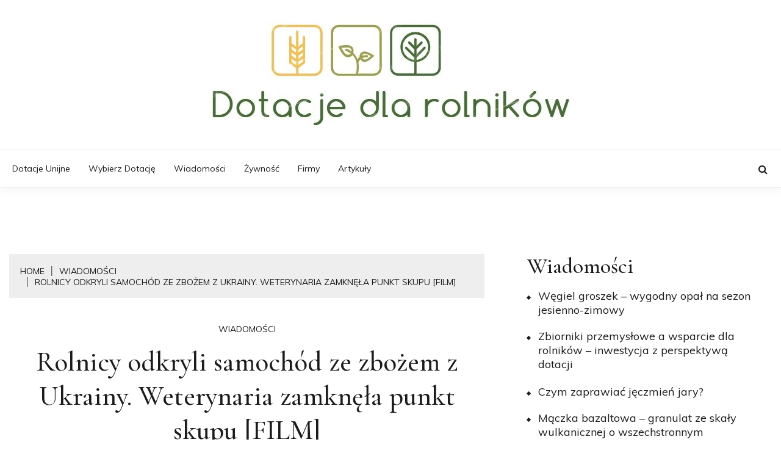

--- FILE ---
content_type: text/html; charset=UTF-8
request_url: https://dotacjedla-rolnikow.pl/rolnicy-odkryli-samochod-ze-zbozem-z-ukrainy-weterynaria-zamknela-punkt-skupu-film/
body_size: 11586
content:
<!doctype html>
<html lang="pl-PL">

<head>
	<meta charset="UTF-8">
	<meta name="viewport" content="width=device-width, initial-scale=1">
	<link rel="profile" href="https://gmpg.org/xfn/11">

	<title>Rolnicy odkryli samochód ze zbożem z Ukrainy. Weterynaria zamknęła punkt skupu [FILM] &#8211; Dotacje dla rolników</title>
<meta name='robots' content='max-image-preview:large' />
	<style>img:is([sizes="auto" i], [sizes^="auto," i]) { contain-intrinsic-size: 3000px 1500px }</style>
	<link rel='dns-prefetch' href='//fonts.googleapis.com' />
<link rel="alternate" type="application/rss+xml" title="Dotacje dla rolników &raquo; Kanał z wpisami" href="https://dotacjedla-rolnikow.pl/feed/" />
<link rel="alternate" type="application/rss+xml" title="Dotacje dla rolników &raquo; Kanał z komentarzami" href="https://dotacjedla-rolnikow.pl/comments/feed/" />
<link rel="alternate" type="application/rss+xml" title="Dotacje dla rolników &raquo; Rolnicy odkryli samochód ze zbożem z Ukrainy. Weterynaria zamknęła punkt skupu [FILM] Kanał z komentarzami" href="https://dotacjedla-rolnikow.pl/rolnicy-odkryli-samochod-ze-zbozem-z-ukrainy-weterynaria-zamknela-punkt-skupu-film/feed/" />
<script>
window._wpemojiSettings = {"baseUrl":"https:\/\/s.w.org\/images\/core\/emoji\/16.0.1\/72x72\/","ext":".png","svgUrl":"https:\/\/s.w.org\/images\/core\/emoji\/16.0.1\/svg\/","svgExt":".svg","source":{"concatemoji":"https:\/\/dotacjedla-rolnikow.pl\/wp-includes\/js\/wp-emoji-release.min.js?ver=6.8.3"}};
/*! This file is auto-generated */
!function(s,n){var o,i,e;function c(e){try{var t={supportTests:e,timestamp:(new Date).valueOf()};sessionStorage.setItem(o,JSON.stringify(t))}catch(e){}}function p(e,t,n){e.clearRect(0,0,e.canvas.width,e.canvas.height),e.fillText(t,0,0);var t=new Uint32Array(e.getImageData(0,0,e.canvas.width,e.canvas.height).data),a=(e.clearRect(0,0,e.canvas.width,e.canvas.height),e.fillText(n,0,0),new Uint32Array(e.getImageData(0,0,e.canvas.width,e.canvas.height).data));return t.every(function(e,t){return e===a[t]})}function u(e,t){e.clearRect(0,0,e.canvas.width,e.canvas.height),e.fillText(t,0,0);for(var n=e.getImageData(16,16,1,1),a=0;a<n.data.length;a++)if(0!==n.data[a])return!1;return!0}function f(e,t,n,a){switch(t){case"flag":return n(e,"\ud83c\udff3\ufe0f\u200d\u26a7\ufe0f","\ud83c\udff3\ufe0f\u200b\u26a7\ufe0f")?!1:!n(e,"\ud83c\udde8\ud83c\uddf6","\ud83c\udde8\u200b\ud83c\uddf6")&&!n(e,"\ud83c\udff4\udb40\udc67\udb40\udc62\udb40\udc65\udb40\udc6e\udb40\udc67\udb40\udc7f","\ud83c\udff4\u200b\udb40\udc67\u200b\udb40\udc62\u200b\udb40\udc65\u200b\udb40\udc6e\u200b\udb40\udc67\u200b\udb40\udc7f");case"emoji":return!a(e,"\ud83e\udedf")}return!1}function g(e,t,n,a){var r="undefined"!=typeof WorkerGlobalScope&&self instanceof WorkerGlobalScope?new OffscreenCanvas(300,150):s.createElement("canvas"),o=r.getContext("2d",{willReadFrequently:!0}),i=(o.textBaseline="top",o.font="600 32px Arial",{});return e.forEach(function(e){i[e]=t(o,e,n,a)}),i}function t(e){var t=s.createElement("script");t.src=e,t.defer=!0,s.head.appendChild(t)}"undefined"!=typeof Promise&&(o="wpEmojiSettingsSupports",i=["flag","emoji"],n.supports={everything:!0,everythingExceptFlag:!0},e=new Promise(function(e){s.addEventListener("DOMContentLoaded",e,{once:!0})}),new Promise(function(t){var n=function(){try{var e=JSON.parse(sessionStorage.getItem(o));if("object"==typeof e&&"number"==typeof e.timestamp&&(new Date).valueOf()<e.timestamp+604800&&"object"==typeof e.supportTests)return e.supportTests}catch(e){}return null}();if(!n){if("undefined"!=typeof Worker&&"undefined"!=typeof OffscreenCanvas&&"undefined"!=typeof URL&&URL.createObjectURL&&"undefined"!=typeof Blob)try{var e="postMessage("+g.toString()+"("+[JSON.stringify(i),f.toString(),p.toString(),u.toString()].join(",")+"));",a=new Blob([e],{type:"text/javascript"}),r=new Worker(URL.createObjectURL(a),{name:"wpTestEmojiSupports"});return void(r.onmessage=function(e){c(n=e.data),r.terminate(),t(n)})}catch(e){}c(n=g(i,f,p,u))}t(n)}).then(function(e){for(var t in e)n.supports[t]=e[t],n.supports.everything=n.supports.everything&&n.supports[t],"flag"!==t&&(n.supports.everythingExceptFlag=n.supports.everythingExceptFlag&&n.supports[t]);n.supports.everythingExceptFlag=n.supports.everythingExceptFlag&&!n.supports.flag,n.DOMReady=!1,n.readyCallback=function(){n.DOMReady=!0}}).then(function(){return e}).then(function(){var e;n.supports.everything||(n.readyCallback(),(e=n.source||{}).concatemoji?t(e.concatemoji):e.wpemoji&&e.twemoji&&(t(e.twemoji),t(e.wpemoji)))}))}((window,document),window._wpemojiSettings);
</script>
<style id='wp-emoji-styles-inline-css'>

	img.wp-smiley, img.emoji {
		display: inline !important;
		border: none !important;
		box-shadow: none !important;
		height: 1em !important;
		width: 1em !important;
		margin: 0 0.07em !important;
		vertical-align: -0.1em !important;
		background: none !important;
		padding: 0 !important;
	}
</style>
<link rel='stylesheet' id='wp-block-library-css' href='https://dotacjedla-rolnikow.pl/wp-includes/css/dist/block-library/style.min.css?ver=6.8.3' media='all' />
<style id='wp-block-library-theme-inline-css'>
.wp-block-audio :where(figcaption){color:#555;font-size:13px;text-align:center}.is-dark-theme .wp-block-audio :where(figcaption){color:#ffffffa6}.wp-block-audio{margin:0 0 1em}.wp-block-code{border:1px solid #ccc;border-radius:4px;font-family:Menlo,Consolas,monaco,monospace;padding:.8em 1em}.wp-block-embed :where(figcaption){color:#555;font-size:13px;text-align:center}.is-dark-theme .wp-block-embed :where(figcaption){color:#ffffffa6}.wp-block-embed{margin:0 0 1em}.blocks-gallery-caption{color:#555;font-size:13px;text-align:center}.is-dark-theme .blocks-gallery-caption{color:#ffffffa6}:root :where(.wp-block-image figcaption){color:#555;font-size:13px;text-align:center}.is-dark-theme :root :where(.wp-block-image figcaption){color:#ffffffa6}.wp-block-image{margin:0 0 1em}.wp-block-pullquote{border-bottom:4px solid;border-top:4px solid;color:currentColor;margin-bottom:1.75em}.wp-block-pullquote cite,.wp-block-pullquote footer,.wp-block-pullquote__citation{color:currentColor;font-size:.8125em;font-style:normal;text-transform:uppercase}.wp-block-quote{border-left:.25em solid;margin:0 0 1.75em;padding-left:1em}.wp-block-quote cite,.wp-block-quote footer{color:currentColor;font-size:.8125em;font-style:normal;position:relative}.wp-block-quote:where(.has-text-align-right){border-left:none;border-right:.25em solid;padding-left:0;padding-right:1em}.wp-block-quote:where(.has-text-align-center){border:none;padding-left:0}.wp-block-quote.is-large,.wp-block-quote.is-style-large,.wp-block-quote:where(.is-style-plain){border:none}.wp-block-search .wp-block-search__label{font-weight:700}.wp-block-search__button{border:1px solid #ccc;padding:.375em .625em}:where(.wp-block-group.has-background){padding:1.25em 2.375em}.wp-block-separator.has-css-opacity{opacity:.4}.wp-block-separator{border:none;border-bottom:2px solid;margin-left:auto;margin-right:auto}.wp-block-separator.has-alpha-channel-opacity{opacity:1}.wp-block-separator:not(.is-style-wide):not(.is-style-dots){width:100px}.wp-block-separator.has-background:not(.is-style-dots){border-bottom:none;height:1px}.wp-block-separator.has-background:not(.is-style-wide):not(.is-style-dots){height:2px}.wp-block-table{margin:0 0 1em}.wp-block-table td,.wp-block-table th{word-break:normal}.wp-block-table :where(figcaption){color:#555;font-size:13px;text-align:center}.is-dark-theme .wp-block-table :where(figcaption){color:#ffffffa6}.wp-block-video :where(figcaption){color:#555;font-size:13px;text-align:center}.is-dark-theme .wp-block-video :where(figcaption){color:#ffffffa6}.wp-block-video{margin:0 0 1em}:root :where(.wp-block-template-part.has-background){margin-bottom:0;margin-top:0;padding:1.25em 2.375em}
</style>
<style id='classic-theme-styles-inline-css'>
/*! This file is auto-generated */
.wp-block-button__link{color:#fff;background-color:#32373c;border-radius:9999px;box-shadow:none;text-decoration:none;padding:calc(.667em + 2px) calc(1.333em + 2px);font-size:1.125em}.wp-block-file__button{background:#32373c;color:#fff;text-decoration:none}
</style>
<style id='global-styles-inline-css'>
:root{--wp--preset--aspect-ratio--square: 1;--wp--preset--aspect-ratio--4-3: 4/3;--wp--preset--aspect-ratio--3-4: 3/4;--wp--preset--aspect-ratio--3-2: 3/2;--wp--preset--aspect-ratio--2-3: 2/3;--wp--preset--aspect-ratio--16-9: 16/9;--wp--preset--aspect-ratio--9-16: 9/16;--wp--preset--color--black: #000000;--wp--preset--color--cyan-bluish-gray: #abb8c3;--wp--preset--color--white: #ffffff;--wp--preset--color--pale-pink: #f78da7;--wp--preset--color--vivid-red: #cf2e2e;--wp--preset--color--luminous-vivid-orange: #ff6900;--wp--preset--color--luminous-vivid-amber: #fcb900;--wp--preset--color--light-green-cyan: #7bdcb5;--wp--preset--color--vivid-green-cyan: #00d084;--wp--preset--color--pale-cyan-blue: #8ed1fc;--wp--preset--color--vivid-cyan-blue: #0693e3;--wp--preset--color--vivid-purple: #9b51e0;--wp--preset--gradient--vivid-cyan-blue-to-vivid-purple: linear-gradient(135deg,rgba(6,147,227,1) 0%,rgb(155,81,224) 100%);--wp--preset--gradient--light-green-cyan-to-vivid-green-cyan: linear-gradient(135deg,rgb(122,220,180) 0%,rgb(0,208,130) 100%);--wp--preset--gradient--luminous-vivid-amber-to-luminous-vivid-orange: linear-gradient(135deg,rgba(252,185,0,1) 0%,rgba(255,105,0,1) 100%);--wp--preset--gradient--luminous-vivid-orange-to-vivid-red: linear-gradient(135deg,rgba(255,105,0,1) 0%,rgb(207,46,46) 100%);--wp--preset--gradient--very-light-gray-to-cyan-bluish-gray: linear-gradient(135deg,rgb(238,238,238) 0%,rgb(169,184,195) 100%);--wp--preset--gradient--cool-to-warm-spectrum: linear-gradient(135deg,rgb(74,234,220) 0%,rgb(151,120,209) 20%,rgb(207,42,186) 40%,rgb(238,44,130) 60%,rgb(251,105,98) 80%,rgb(254,248,76) 100%);--wp--preset--gradient--blush-light-purple: linear-gradient(135deg,rgb(255,206,236) 0%,rgb(152,150,240) 100%);--wp--preset--gradient--blush-bordeaux: linear-gradient(135deg,rgb(254,205,165) 0%,rgb(254,45,45) 50%,rgb(107,0,62) 100%);--wp--preset--gradient--luminous-dusk: linear-gradient(135deg,rgb(255,203,112) 0%,rgb(199,81,192) 50%,rgb(65,88,208) 100%);--wp--preset--gradient--pale-ocean: linear-gradient(135deg,rgb(255,245,203) 0%,rgb(182,227,212) 50%,rgb(51,167,181) 100%);--wp--preset--gradient--electric-grass: linear-gradient(135deg,rgb(202,248,128) 0%,rgb(113,206,126) 100%);--wp--preset--gradient--midnight: linear-gradient(135deg,rgb(2,3,129) 0%,rgb(40,116,252) 100%);--wp--preset--font-size--small: 16px;--wp--preset--font-size--medium: 20px;--wp--preset--font-size--large: 25px;--wp--preset--font-size--x-large: 42px;--wp--preset--font-size--larger: 35px;--wp--preset--spacing--20: 0.44rem;--wp--preset--spacing--30: 0.67rem;--wp--preset--spacing--40: 1rem;--wp--preset--spacing--50: 1.5rem;--wp--preset--spacing--60: 2.25rem;--wp--preset--spacing--70: 3.38rem;--wp--preset--spacing--80: 5.06rem;--wp--preset--shadow--natural: 6px 6px 9px rgba(0, 0, 0, 0.2);--wp--preset--shadow--deep: 12px 12px 50px rgba(0, 0, 0, 0.4);--wp--preset--shadow--sharp: 6px 6px 0px rgba(0, 0, 0, 0.2);--wp--preset--shadow--outlined: 6px 6px 0px -3px rgba(255, 255, 255, 1), 6px 6px rgba(0, 0, 0, 1);--wp--preset--shadow--crisp: 6px 6px 0px rgba(0, 0, 0, 1);}:where(.is-layout-flex){gap: 0.5em;}:where(.is-layout-grid){gap: 0.5em;}body .is-layout-flex{display: flex;}.is-layout-flex{flex-wrap: wrap;align-items: center;}.is-layout-flex > :is(*, div){margin: 0;}body .is-layout-grid{display: grid;}.is-layout-grid > :is(*, div){margin: 0;}:where(.wp-block-columns.is-layout-flex){gap: 2em;}:where(.wp-block-columns.is-layout-grid){gap: 2em;}:where(.wp-block-post-template.is-layout-flex){gap: 1.25em;}:where(.wp-block-post-template.is-layout-grid){gap: 1.25em;}.has-black-color{color: var(--wp--preset--color--black) !important;}.has-cyan-bluish-gray-color{color: var(--wp--preset--color--cyan-bluish-gray) !important;}.has-white-color{color: var(--wp--preset--color--white) !important;}.has-pale-pink-color{color: var(--wp--preset--color--pale-pink) !important;}.has-vivid-red-color{color: var(--wp--preset--color--vivid-red) !important;}.has-luminous-vivid-orange-color{color: var(--wp--preset--color--luminous-vivid-orange) !important;}.has-luminous-vivid-amber-color{color: var(--wp--preset--color--luminous-vivid-amber) !important;}.has-light-green-cyan-color{color: var(--wp--preset--color--light-green-cyan) !important;}.has-vivid-green-cyan-color{color: var(--wp--preset--color--vivid-green-cyan) !important;}.has-pale-cyan-blue-color{color: var(--wp--preset--color--pale-cyan-blue) !important;}.has-vivid-cyan-blue-color{color: var(--wp--preset--color--vivid-cyan-blue) !important;}.has-vivid-purple-color{color: var(--wp--preset--color--vivid-purple) !important;}.has-black-background-color{background-color: var(--wp--preset--color--black) !important;}.has-cyan-bluish-gray-background-color{background-color: var(--wp--preset--color--cyan-bluish-gray) !important;}.has-white-background-color{background-color: var(--wp--preset--color--white) !important;}.has-pale-pink-background-color{background-color: var(--wp--preset--color--pale-pink) !important;}.has-vivid-red-background-color{background-color: var(--wp--preset--color--vivid-red) !important;}.has-luminous-vivid-orange-background-color{background-color: var(--wp--preset--color--luminous-vivid-orange) !important;}.has-luminous-vivid-amber-background-color{background-color: var(--wp--preset--color--luminous-vivid-amber) !important;}.has-light-green-cyan-background-color{background-color: var(--wp--preset--color--light-green-cyan) !important;}.has-vivid-green-cyan-background-color{background-color: var(--wp--preset--color--vivid-green-cyan) !important;}.has-pale-cyan-blue-background-color{background-color: var(--wp--preset--color--pale-cyan-blue) !important;}.has-vivid-cyan-blue-background-color{background-color: var(--wp--preset--color--vivid-cyan-blue) !important;}.has-vivid-purple-background-color{background-color: var(--wp--preset--color--vivid-purple) !important;}.has-black-border-color{border-color: var(--wp--preset--color--black) !important;}.has-cyan-bluish-gray-border-color{border-color: var(--wp--preset--color--cyan-bluish-gray) !important;}.has-white-border-color{border-color: var(--wp--preset--color--white) !important;}.has-pale-pink-border-color{border-color: var(--wp--preset--color--pale-pink) !important;}.has-vivid-red-border-color{border-color: var(--wp--preset--color--vivid-red) !important;}.has-luminous-vivid-orange-border-color{border-color: var(--wp--preset--color--luminous-vivid-orange) !important;}.has-luminous-vivid-amber-border-color{border-color: var(--wp--preset--color--luminous-vivid-amber) !important;}.has-light-green-cyan-border-color{border-color: var(--wp--preset--color--light-green-cyan) !important;}.has-vivid-green-cyan-border-color{border-color: var(--wp--preset--color--vivid-green-cyan) !important;}.has-pale-cyan-blue-border-color{border-color: var(--wp--preset--color--pale-cyan-blue) !important;}.has-vivid-cyan-blue-border-color{border-color: var(--wp--preset--color--vivid-cyan-blue) !important;}.has-vivid-purple-border-color{border-color: var(--wp--preset--color--vivid-purple) !important;}.has-vivid-cyan-blue-to-vivid-purple-gradient-background{background: var(--wp--preset--gradient--vivid-cyan-blue-to-vivid-purple) !important;}.has-light-green-cyan-to-vivid-green-cyan-gradient-background{background: var(--wp--preset--gradient--light-green-cyan-to-vivid-green-cyan) !important;}.has-luminous-vivid-amber-to-luminous-vivid-orange-gradient-background{background: var(--wp--preset--gradient--luminous-vivid-amber-to-luminous-vivid-orange) !important;}.has-luminous-vivid-orange-to-vivid-red-gradient-background{background: var(--wp--preset--gradient--luminous-vivid-orange-to-vivid-red) !important;}.has-very-light-gray-to-cyan-bluish-gray-gradient-background{background: var(--wp--preset--gradient--very-light-gray-to-cyan-bluish-gray) !important;}.has-cool-to-warm-spectrum-gradient-background{background: var(--wp--preset--gradient--cool-to-warm-spectrum) !important;}.has-blush-light-purple-gradient-background{background: var(--wp--preset--gradient--blush-light-purple) !important;}.has-blush-bordeaux-gradient-background{background: var(--wp--preset--gradient--blush-bordeaux) !important;}.has-luminous-dusk-gradient-background{background: var(--wp--preset--gradient--luminous-dusk) !important;}.has-pale-ocean-gradient-background{background: var(--wp--preset--gradient--pale-ocean) !important;}.has-electric-grass-gradient-background{background: var(--wp--preset--gradient--electric-grass) !important;}.has-midnight-gradient-background{background: var(--wp--preset--gradient--midnight) !important;}.has-small-font-size{font-size: var(--wp--preset--font-size--small) !important;}.has-medium-font-size{font-size: var(--wp--preset--font-size--medium) !important;}.has-large-font-size{font-size: var(--wp--preset--font-size--large) !important;}.has-x-large-font-size{font-size: var(--wp--preset--font-size--x-large) !important;}
:where(.wp-block-post-template.is-layout-flex){gap: 1.25em;}:where(.wp-block-post-template.is-layout-grid){gap: 1.25em;}
:where(.wp-block-columns.is-layout-flex){gap: 2em;}:where(.wp-block-columns.is-layout-grid){gap: 2em;}
:root :where(.wp-block-pullquote){font-size: 1.5em;line-height: 1.6;}
</style>
<link rel='stylesheet' id='dashicons-css' href='https://dotacjedla-rolnikow.pl/wp-includes/css/dashicons.min.css?ver=6.8.3' media='all' />
<link rel='stylesheet' id='admin-bar-css' href='https://dotacjedla-rolnikow.pl/wp-includes/css/admin-bar.min.css?ver=6.8.3' media='all' />
<style id='admin-bar-inline-css'>

    /* Hide CanvasJS credits for P404 charts specifically */
    #p404RedirectChart .canvasjs-chart-credit {
        display: none !important;
    }
    
    #p404RedirectChart canvas {
        border-radius: 6px;
    }

    .p404-redirect-adminbar-weekly-title {
        font-weight: bold;
        font-size: 14px;
        color: #fff;
        margin-bottom: 6px;
    }

    #wpadminbar #wp-admin-bar-p404_free_top_button .ab-icon:before {
        content: "\f103";
        color: #dc3545;
        top: 3px;
    }
    
    #wp-admin-bar-p404_free_top_button .ab-item {
        min-width: 80px !important;
        padding: 0px !important;
    }
    
    /* Ensure proper positioning and z-index for P404 dropdown */
    .p404-redirect-adminbar-dropdown-wrap { 
        min-width: 0; 
        padding: 0;
        position: static !important;
    }
    
    #wpadminbar #wp-admin-bar-p404_free_top_button_dropdown {
        position: static !important;
    }
    
    #wpadminbar #wp-admin-bar-p404_free_top_button_dropdown .ab-item {
        padding: 0 !important;
        margin: 0 !important;
    }
    
    .p404-redirect-dropdown-container {
        min-width: 340px;
        padding: 18px 18px 12px 18px;
        background: #23282d !important;
        color: #fff;
        border-radius: 12px;
        box-shadow: 0 8px 32px rgba(0,0,0,0.25);
        margin-top: 10px;
        position: relative !important;
        z-index: 999999 !important;
        display: block !important;
        border: 1px solid #444;
    }
    
    /* Ensure P404 dropdown appears on hover */
    #wpadminbar #wp-admin-bar-p404_free_top_button .p404-redirect-dropdown-container { 
        display: none !important;
    }
    
    #wpadminbar #wp-admin-bar-p404_free_top_button:hover .p404-redirect-dropdown-container { 
        display: block !important;
    }
    
    #wpadminbar #wp-admin-bar-p404_free_top_button:hover #wp-admin-bar-p404_free_top_button_dropdown .p404-redirect-dropdown-container {
        display: block !important;
    }
    
    .p404-redirect-card {
        background: #2c3338;
        border-radius: 8px;
        padding: 18px 18px 12px 18px;
        box-shadow: 0 2px 8px rgba(0,0,0,0.07);
        display: flex;
        flex-direction: column;
        align-items: flex-start;
        border: 1px solid #444;
    }
    
    .p404-redirect-btn {
        display: inline-block;
        background: #dc3545;
        color: #fff !important;
        font-weight: bold;
        padding: 5px 22px;
        border-radius: 8px;
        text-decoration: none;
        font-size: 17px;
        transition: background 0.2s, box-shadow 0.2s;
        margin-top: 8px;
        box-shadow: 0 2px 8px rgba(220,53,69,0.15);
        text-align: center;
        line-height: 1.6;
    }
    
    .p404-redirect-btn:hover {
        background: #c82333;
        color: #fff !important;
        box-shadow: 0 4px 16px rgba(220,53,69,0.25);
    }
    
    /* Prevent conflicts with other admin bar dropdowns */
    #wpadminbar .ab-top-menu > li:hover > .ab-item,
    #wpadminbar .ab-top-menu > li.hover > .ab-item {
        z-index: auto;
    }
    
    #wpadminbar #wp-admin-bar-p404_free_top_button:hover > .ab-item {
        z-index: 999998 !important;
    }
    
</style>
<link rel='stylesheet' id='widgetopts-styles-css' href='https://dotacjedla-rolnikow.pl/wp-content/plugins/widget-options/assets/css/widget-options.css?ver=4.1.3' media='all' />
<link rel='stylesheet' id='Muli:400,300italic,300-css' href='//fonts.googleapis.com/css?family=Muli%3A400%2C300italic%2C300&#038;ver=6.8.3' media='all' />
<link rel='stylesheet' id='Cormorant+Garamond:400,500,600,700-css' href='//fonts.googleapis.com/css?family=Cormorant+Garamond%3A400%2C500%2C600%2C700&#038;ver=6.8.3' media='all' />
<link rel='stylesheet' id='font-awesome-css' href='https://dotacjedla-rolnikow.pl/wp-content/themes/fort/candidthemes/assets/framework/Font-Awesome/css/font-awesome.min.css?ver=1.0.0' media='all' />
<link rel='stylesheet' id='slick-css' href='https://dotacjedla-rolnikow.pl/wp-content/themes/fort/candidthemes/assets/framework/slick/slick.css?ver=1.0.0' media='all' />
<link rel='stylesheet' id='slick-theme-css' href='https://dotacjedla-rolnikow.pl/wp-content/themes/fort/candidthemes/assets/framework/slick/slick-theme.css?ver=1.0.0' media='all' />
<link rel='stylesheet' id='fort-style-css' href='https://dotacjedla-rolnikow.pl/wp-content/themes/fort/style.css?ver=1.0.0' media='all' />
<style id='fort-style-inline-css'>

            .site-header-topbar, .site-header.site-header-v2 .site-header-topbar { background-color: #eee; }
            .site-title, .site-title a, h1.site-title a, p.site-title a,  .site-title a:visited { color: #blank; } :root{ --secondary-color: #1b1b1b; } .fort-content-area > .post.sticky > .card, .search-form:hover .search-field, .search-form .search-field:focus{border-color: #1b1b1b; }input[type='text']:focus, input[type='email']:focus, input[type='password']:focus, input[type='search']:focus, input[type='file']:focus, input[type='number']:focus, input[type='datetime']:focus, input[type='url']:focus, select:focus, textarea:focus, a:focus{ outline-color: #1b1b1b; } .site-info a:hover, .site-header.site-header-left-logo .site-header-top .site-header-top-menu li a:hover, .site-header.site-header-left-logo .site-header-top .site-header-top-menu li a:focus, .site-header.site-header-v2 .site-header-topbar .site-header-top-menu li a:hover, .site-header.site-header-v2 .site-header-topbar .site-header-top-menu li a:focus, .top-header-toggle-btn, .category-label-group .cat-links a, .secondary-color, .card_title a:hover, p a:hover, h1 a:hover, h2 a:hover, h3 a:hover, h4 a:hover, h5 a:hover, .author-title a:hover, figure a:hover, table a:hover, span a:hover, strong a:hover, li a:hover, h1 a:hover, a:hover, a:focus, .btn-prmiary-border:hover, .btn-primary-border:focus, .widget li a:hover, .comment-list .comment .comment-body a, .comment-list .comment .comment-body .comment-metadata a.comment-edit-link, .site-header .search-box:hover button i::before, .search-box .close-btn.show i:before, .breadcrumb-trail .trial-items a:hover, .breadcrumbs ul a:hover, .breadcrumb-trail .trial-items .trial-end a, .breadcrumbs ul li:last-child a{ color: #1b1b1b; }.site-header-topbar .fort-top-right-menu:hover, .secondary-bg, .btn-secondary, .btn-primary:hover, .btn-primary:focus, .main-navigation ul ul li:hover > a, .search-form:hover .search-submit, .main-navigation #primary-menu ul li.focus > a, .posts-navigation .nav-links a:hover, .category-label-group.bg-label a:hover, .wp-block-button__link:hover, button:hover, input[type='button']:hover, input[type='reset']:hover, input[type='submit']:hover, .pagination .page-numbers, .ct-dark-mode .site-header .sub-menu a:hover, .ajax-pagination .show-more:hover, .widget li a:hover:before, .footer-go-to-top{ background-color: #1b1b1b; }.site-description { color: #404040; }
                    .card-bg-image:after, .card-bg-image.card-promo .card_media a:after{
                    background-image: linear-gradient(45deg, rgba(209, 0, 20, 0.5), rgba(0, 0, 0, 0.5));
                    }
                    
                    .entry-content a{
                   text-decoration: underline;
                    }
                    :root { --primary-font : 'Muli'; }:root { --secondary-font: 'Cormorant Garamond'; }
</style>
<script src="https://dotacjedla-rolnikow.pl/wp-includes/js/jquery/jquery.min.js?ver=3.7.1" id="jquery-core-js"></script>
<script src="https://dotacjedla-rolnikow.pl/wp-includes/js/jquery/jquery-migrate.min.js?ver=3.4.1" id="jquery-migrate-js"></script>
<link rel="https://api.w.org/" href="https://dotacjedla-rolnikow.pl/wp-json/" /><link rel="alternate" title="JSON" type="application/json" href="https://dotacjedla-rolnikow.pl/wp-json/wp/v2/posts/5595" /><link rel="EditURI" type="application/rsd+xml" title="RSD" href="https://dotacjedla-rolnikow.pl/xmlrpc.php?rsd" />
<meta name="generator" content="WordPress 6.8.3" />
<link rel="canonical" href="https://dotacjedla-rolnikow.pl/rolnicy-odkryli-samochod-ze-zbozem-z-ukrainy-weterynaria-zamknela-punkt-skupu-film/" />
<link rel='shortlink' href='https://dotacjedla-rolnikow.pl/?p=5595' />
<link rel="alternate" title="oEmbed (JSON)" type="application/json+oembed" href="https://dotacjedla-rolnikow.pl/wp-json/oembed/1.0/embed?url=https%3A%2F%2Fdotacjedla-rolnikow.pl%2Frolnicy-odkryli-samochod-ze-zbozem-z-ukrainy-weterynaria-zamknela-punkt-skupu-film%2F" />
<link rel="alternate" title="oEmbed (XML)" type="text/xml+oembed" href="https://dotacjedla-rolnikow.pl/wp-json/oembed/1.0/embed?url=https%3A%2F%2Fdotacjedla-rolnikow.pl%2Frolnicy-odkryli-samochod-ze-zbozem-z-ukrainy-weterynaria-zamknela-punkt-skupu-film%2F&#038;format=xml" />
<script data-ad-client="ca-pub-3538231165730059" async src="https://pagead2.googlesyndication.com/pagead/js/adsbygoogle.js"></script><style>/* CSS added by WP Meta and Date Remover*/.entry-meta {display:none !important;}
	.home .entry-meta { display: none; }
	.entry-footer {display:none !important;}
	.home .entry-footer { display: none; }</style><link rel="pingback" href="https://dotacjedla-rolnikow.pl/xmlrpc.php"><style>.recentcomments a{display:inline !important;padding:0 !important;margin:0 !important;}</style>		<style type="text/css">
					.site-title,
			.site-description {
				position: absolute;
				clip: rect(1px, 1px, 1px, 1px);
				}
					</style>
		<link rel="icon" href="https://dotacjedla-rolnikow.pl/wp-content/uploads/2020/04/cropped-logo-1-32x32.jpg" sizes="32x32" />
<link rel="icon" href="https://dotacjedla-rolnikow.pl/wp-content/uploads/2020/04/cropped-logo-1-192x192.jpg" sizes="192x192" />
<link rel="apple-touch-icon" href="https://dotacjedla-rolnikow.pl/wp-content/uploads/2020/04/cropped-logo-1-180x180.jpg" />
<meta name="msapplication-TileImage" content="https://dotacjedla-rolnikow.pl/wp-content/uploads/2020/04/cropped-logo-1-270x270.jpg" />
</head>

<body class="wp-singular post-template-default single single-post postid-5595 single-format-standard wp-custom-logo wp-embed-responsive wp-theme-fort ct-sticky-sidebar fort-fontawesome-version-4">
	<div id="page" class="site">
		        <a class="skip-link screen-reader-text" href="#content">Skip to content</a>
            <header id="masthead" class="site-header site-header-v2">
                    <div id="site-nav-wrap">
            <section id="site-navigation" class="site-header-top header-main-bar logo-center" >
                <div class="container">
                    <div class="row">
                        <div class="col-md-1-2 branding-box">
                                    <div class="site-branding">
            <a href="https://dotacjedla-rolnikow.pl/" class="custom-logo-link" rel="home"><img width="600" height="175" src="https://dotacjedla-rolnikow.pl/wp-content/uploads/2020/04/cropped-dotacje-dla-rolnikow-2.jpg" class="custom-logo" alt="dotacje dla rolników" decoding="async" fetchpriority="high" srcset="https://dotacjedla-rolnikow.pl/wp-content/uploads/2020/04/cropped-dotacje-dla-rolnikow-2.jpg 600w, https://dotacjedla-rolnikow.pl/wp-content/uploads/2020/04/cropped-dotacje-dla-rolnikow-2-300x88.jpg 300w" sizes="(max-width: 600px) 100vw, 600px" /></a>                <p class="site-title"><a href="https://dotacjedla-rolnikow.pl/" rel="home">Dotacje dla rolników</a></p>
                    </div><!-- .site-branding -->

        <button id="menu-toggle-button" class="menu-toggle" aria-controls="primary-menu" aria-expanded="false">
            <span class="line"></span>
            <span class="line"></span>
            <span class="line"></span>
        </button>
                                </div>

                        <div class="col-md-1-2 site-header-ad-wrapper">
                            
                        </div>
                    </div>
                </div>
            </section>

            <section class="site-header-bottom">
                <div class="container">
                            <nav class="main-navigation">
            <ul id="primary-menu" class="nav navbar-nav nav-menu">
                <li id="menu-item-52" class="menu-item menu-item-type-taxonomy menu-item-object-category menu-item-52"><a href="https://dotacjedla-rolnikow.pl/category/dotacje-unijne/">Dotacje unijne</a></li>
<li id="menu-item-50" class="menu-item menu-item-type-taxonomy menu-item-object-category menu-item-50"><a href="https://dotacjedla-rolnikow.pl/category/wybierz-dotacje/">Wybierz dotację</a></li>
<li id="menu-item-51" class="menu-item menu-item-type-taxonomy menu-item-object-category current-post-ancestor current-menu-parent current-post-parent menu-item-51"><a href="https://dotacjedla-rolnikow.pl/category/wiadomosci/">Wiadomości</a></li>
<li id="menu-item-176" class="menu-item menu-item-type-taxonomy menu-item-object-category menu-item-176"><a href="https://dotacjedla-rolnikow.pl/category/zywnosc/">Żywność</a></li>
<li id="menu-item-353" class="menu-item menu-item-type-taxonomy menu-item-object-category menu-item-353"><a href="https://dotacjedla-rolnikow.pl/category/firmy/">Firmy</a></li>
<li id="menu-item-7890" class="menu-item menu-item-type-taxonomy menu-item-object-category menu-item-7890"><a href="https://dotacjedla-rolnikow.pl/category/artykuly/">Artykuły</a></li>
                <button class="close_nav"><i class="fa fa-times"></i></button>
            </ul>
        </nav><!-- #site-navigation -->

        <div class="fort-menu-social topbar-flex-grid">
                    <div class="search-box">
            <button class="search-toggle"><i class="fa fa-search"></i></button>
            <button class="close-btn"><i class="fa fa-times"></i></button>
            <div class="search-section">
                <form role="search" method="get" class="search-form" action="https://dotacjedla-rolnikow.pl/">
				<label>
					<span class="screen-reader-text">Szukaj:</span>
					<input type="search" class="search-field" placeholder="Szukaj &hellip;" value="" name="s" />
				</label>
				<input type="submit" class="search-submit" value="Szukaj" />
			</form>            </div>
        </div>
        </div>
    
                </div>
            </section>
        </div>
            </header><!-- #masthead -->
    		<div id="content" class="site-content">
<main class="site-main">
    <section class="single-section sec-spacing">
        <div class="container">
                        <div class="row ">
                <div id="primary" class="col-12 col-md-2-3 col-lg-2-3">

                                    <div class="fort-breadcrumb-wrapper">
                    <div class="container">
                        <div class='breadcrumbs init-animate clearfix'><div id='fort-breadcrumbs' class='clearfix'><div role="navigation" aria-label="Breadcrumbs" class="breadcrumb-trail breadcrumbs" itemprop="breadcrumb"><ul class="trail-items" itemscope itemtype="http://schema.org/BreadcrumbList"><meta name="numberOfItems" content="3" /><meta name="itemListOrder" content="Ascending" /><li itemprop="itemListElement" itemscope itemtype="http://schema.org/ListItem" class="trail-item trail-begin"><a href="https://dotacjedla-rolnikow.pl/" rel="home" itemprop="item"><span itemprop="name">Home</span></a><meta itemprop="position" content="1" /></li><li itemprop="itemListElement" itemscope itemtype="http://schema.org/ListItem" class="trail-item"><a href="https://dotacjedla-rolnikow.pl/category/wiadomosci/" itemprop="item"><span itemprop="name">Wiadomości</span></a><meta itemprop="position" content="2" /></li><li itemprop="itemListElement" itemscope itemtype="http://schema.org/ListItem" class="trail-item trail-end"><a href="https://dotacjedla-rolnikow.pl/rolnicy-odkryli-samochod-ze-zbozem-z-ukrainy-weterynaria-zamknela-punkt-skupu-film/" itemprop="item"><span itemprop="name">Rolnicy odkryli samochód ze zbożem z Ukrainy. Weterynaria zamknęła punkt skupu [FILM]</span></a><meta itemprop="position" content="3" /></li></ul></div></div></div>                    </div>
                </div>
                <!-- .fort-breadcrumb -->

                    
<article id="post-5595" class="post-5595 post type-post status-publish format-standard hentry category-wiadomosci">
    <!-- for full single column card layout add [.card-full-width] class -->
    <div class="card card-blog-post card-full-width card-single-article">
        <div class="title-section">
            <div class="category-label-group"><span class="cat-links"><a class="ct-cat-item-2" href="https://dotacjedla-rolnikow.pl/category/wiadomosci/"  rel="category tag">Wiadomości</a> </span></div>

            <h1 class="card_title">Rolnicy odkryli samochód ze zbożem z Ukrainy. Weterynaria zamknęła punkt skupu [FILM]</h1>                            <div class="entry-meta">
                    <span class="posted-on"><a href="https://dotacjedla-rolnikow.pl/rolnicy-odkryli-samochod-ze-zbozem-z-ukrainy-weterynaria-zamknela-punkt-skupu-film/" rel="bookmark"><time class="entry-date published" datetime=""></time><time class="updated" datetime=""></time></a></span><span class="byline">By <span class="author vcard"><a class="url fn n" href="https://dotacjedla-rolnikow.pl/author/portaldotacji/"></a></span></span>                </div><!-- .entry-meta -->
                    </div>
        <!-- .title-section -->

                <div class="card_body">


            <div class="entry-content">
                <div>Rolnicy z woj. lubelskiego w jednym z punktów skupu zbóż odkryli ukraiński samochód z ziarnem. Nabrali podejrzeń, że jest to zboże techniczne. Zawiadomili więc weterynarię, która pobrała próbki i&#8230; zamknęła skup. Na miejscu zjawiła się też policja.</div>
<p><a href="https://www.tygodnik-rolniczy.pl/articles/aktualnosci_/rolnicy-odkryli-samochod-ze-zbozem-z-ukrainy-weterynaria-zamknela-punkt-skupu-film/">Więcej na ten temat</a></p>
            </div>
            

        </div>
    </div>
                    <div class="related-post">
                                            <h2 class="post-title">Podobne</h2>
                                        <div class="row">
                                                        <div class="col-1-1 col-sm-1-2 col-md-1-2">
                                    <div class="card card-blog-post card-full-width">
                                                                                <div class="card_body">
                                            <div class="category-label-group"><span class="cat-links"><a class="ct-cat-item-2" href="https://dotacjedla-rolnikow.pl/category/wiadomosci/"  rel="category tag">Wiadomości</a> </span></div>                                            <h4 class="card_title">
                                                <a href="https://dotacjedla-rolnikow.pl/byki-tanieja-jakie-sa-aktualne-ceny-bydla-w-polsce-sonda/">
                                                    Byki tanieją. Jakie są aktualne ceny bydła w Polsce? [SONDA]                                                </a>
                                            </h4>
                                            <div class="entry-meta">
                                                <span class="posted-on"><a href="https://dotacjedla-rolnikow.pl/byki-tanieja-jakie-sa-aktualne-ceny-bydla-w-polsce-sonda/" rel="bookmark"><time class="entry-date published" datetime=""></time><time class="updated" datetime=""></time></a></span><span class="byline">By <span class="author vcard"><a class="url fn n" href="https://dotacjedla-rolnikow.pl/author/portaldotacji/"></a></span></span>                                            </div>
                                        </div>
                                    </div>
                                </div>
                                                            <div class="col-1-1 col-sm-1-2 col-md-1-2">
                                    <div class="card card-blog-post card-full-width">
                                                                                <div class="card_body">
                                            <div class="category-label-group"><span class="cat-links"><a class="ct-cat-item-2" href="https://dotacjedla-rolnikow.pl/category/wiadomosci/"  rel="category tag">Wiadomości</a> </span></div>                                            <h4 class="card_title">
                                                <a href="https://dotacjedla-rolnikow.pl/ekoschematy-przestaly-sie-oplacac-rolnicy-wroca-do-orki/">
                                                    Ekoschematy przestały się opłacać. Rolnicy wrócą do orki?                                                </a>
                                            </h4>
                                            <div class="entry-meta">
                                                <span class="posted-on"><a href="https://dotacjedla-rolnikow.pl/ekoschematy-przestaly-sie-oplacac-rolnicy-wroca-do-orki/" rel="bookmark"><time class="entry-date published" datetime=""></time><time class="updated" datetime=""></time></a></span><span class="byline">By <span class="author vcard"><a class="url fn n" href="https://dotacjedla-rolnikow.pl/author/portaldotacji/"></a></span></span>                                            </div>
                                        </div>
                                    </div>
                                </div>
                                                </div>

                                </div> <!-- .related-post -->
                <!-- Related Post Code Here -->

</article><!-- #post-5595 -->
	<nav class="navigation post-navigation" aria-label="Wpisy">
		<h2 class="screen-reader-text">Nawigacja wpisu</h2>
		<div class="nav-links"><div class="nav-previous"><a href="https://dotacjedla-rolnikow.pl/brony-talerzowe-pottinger-terradisc-t-teraz-tez-z-walem-nozowym/" rel="prev"><span class="nav-subtitle">Previous:</span> <span class="nav-title">Brony talerzowe Pöttinger TerraDisc T teraz też z wałem nożowym</span></a></div><div class="nav-next"><a href="https://dotacjedla-rolnikow.pl/niewiele-mowia-ale-duzo-robia-osp-wiekszyce-obchodzily-120-lat/" rel="next"><span class="nav-subtitle">Next:</span> <span class="nav-title">Niewiele mówią, ale dużo robią &#8211; OSP Większyce obchodziły 120 lat!</span></a></div></div>
	</nav>
<div id="comments" class="comments-area">

    	<div id="respond" class="comment-respond">
		<h3 id="reply-title" class="comment-reply-title">Dodaj komentarz <small><a rel="nofollow" id="cancel-comment-reply-link" href="/rolnicy-odkryli-samochod-ze-zbozem-z-ukrainy-weterynaria-zamknela-punkt-skupu-film/#respond" style="display:none;">Anuluj pisanie odpowiedzi</a></small></h3><form action="https://dotacjedla-rolnikow.pl/wp-comments-post.php" method="post" id="commentform" class="comment-form"><p class="comment-notes"><span id="email-notes">Twój adres e-mail nie zostanie opublikowany.</span> <span class="required-field-message">Wymagane pola są oznaczone <span class="required">*</span></span></p><p class="comment-form-comment"><label for="comment">Komentarz <span class="required">*</span></label> <textarea autocomplete="new-password"  id="cd338626fc"  name="cd338626fc"   cols="45" rows="8" maxlength="65525" required></textarea><textarea id="comment" aria-label="hp-comment" aria-hidden="true" name="comment" autocomplete="new-password" style="padding:0 !important;clip:rect(1px, 1px, 1px, 1px) !important;position:absolute !important;white-space:nowrap !important;height:1px !important;width:1px !important;overflow:hidden !important;" tabindex="-1"></textarea><script data-noptimize>document.getElementById("comment").setAttribute( "id", "a1355df362f8da17de1337ec8cdc1331" );document.getElementById("cd338626fc").setAttribute( "id", "comment" );</script></p><p class="comment-form-author"><label for="author">Nazwa <span class="required">*</span></label> <input id="author" name="author" type="text" value="" size="30" maxlength="245" autocomplete="name" required /></p>
<p class="comment-form-email"><label for="email">Adres e-mail <span class="required">*</span></label> <input id="email" name="email" type="email" value="" size="30" maxlength="100" aria-describedby="email-notes" autocomplete="email" required /></p>
<p class="comment-form-url"><label for="url">Witryna internetowa</label> <input id="url" name="url" type="url" value="" size="30" maxlength="200" autocomplete="url" /></p>
<p class="comment-form-cookies-consent"><input id="wp-comment-cookies-consent" name="wp-comment-cookies-consent" type="checkbox" value="yes" /> <label for="wp-comment-cookies-consent">Zapamiętaj moje dane w tej przeglądarce podczas pisania kolejnych komentarzy.</label></p>
<p class="form-submit"><input name="submit" type="submit" id="submit" class="submit" value="Komentarz wpisu" /> <input type='hidden' name='comment_post_ID' value='5595' id='comment_post_ID' />
<input type='hidden' name='comment_parent' id='comment_parent' value='0' />
</p></form>	</div><!-- #respond -->
	
</div><!-- #comments -->                </div>
                                    <div id="secondary" class="col-12 col-md-1-3 col-lg-1-3 sidebar">
                        
<aside class="widget-area">
	
		<section id="recent-posts-4" class="widget widget_recent_entries">
		<h2 class="widget-title">Wiadomości</h2>
		<ul>
											<li>
					<a href="https://dotacjedla-rolnikow.pl/wegiel-groszek-wygodny-opal-na-sezon-jesienno-zimowy/">Węgiel groszek – wygodny opał na sezon jesienno-zimowy</a>
									</li>
											<li>
					<a href="https://dotacjedla-rolnikow.pl/zbiorniki-przemyslowe-a-wsparcie-dla-rolnikow-inwestycja-z-perspektywa-dotacji/">Zbiorniki przemysłowe a wsparcie dla rolników – inwestycja z perspektywą dotacji</a>
									</li>
											<li>
					<a href="https://dotacjedla-rolnikow.pl/czym-zaprawiac-jeczmien-jary/">​Czym zaprawiać jęczmień jary?</a>
									</li>
											<li>
					<a href="https://dotacjedla-rolnikow.pl/maczka-bazaltowa-granulat-ze-skaly-wulkanicznej-o-wszechstronnym-zastosowaniu-w-rolnictwie-i-ogrodnictwie/">Mączka bazaltowa – granulat ze skały wulkanicznej o wszechstronnym zastosowaniu w rolnictwie i ogrodnictwie</a>
									</li>
											<li>
					<a href="https://dotacjedla-rolnikow.pl/byki-tanieja-jakie-sa-aktualne-ceny-bydla-w-polsce-sonda/">Byki tanieją. Jakie są aktualne ceny bydła w Polsce? [SONDA]</a>
									</li>
					</ul>

		</section><section id="recent-comments-2" class="widget widget_recent_comments"><h2 class="widget-title">Najnowsze komentarze</h2><ul id="recentcomments"></ul></section><section id="categories-2" class="widget widget_categories"><h2 class="widget-title">Kategorie</h2>
			<ul>
					<li class="cat-item cat-item-18"><a href="https://dotacjedla-rolnikow.pl/category/artykuly/">Artykuły</a>
</li>
	<li class="cat-item cat-item-3"><a href="https://dotacjedla-rolnikow.pl/category/dotacje-unijne/">Dotacje unijne</a>
</li>
	<li class="cat-item cat-item-7"><a href="https://dotacjedla-rolnikow.pl/category/firmy/">Firmy</a>
</li>
	<li class="cat-item cat-item-9"><a href="https://dotacjedla-rolnikow.pl/category/uslugi/">Usługi</a>
</li>
	<li class="cat-item cat-item-2"><a href="https://dotacjedla-rolnikow.pl/category/wiadomosci/">Wiadomości</a>
</li>
	<li class="cat-item cat-item-4"><a href="https://dotacjedla-rolnikow.pl/category/wybierz-dotacje/">Wybierz dotację</a>
</li>
	<li class="cat-item cat-item-6"><a href="https://dotacjedla-rolnikow.pl/category/zywnosc/">Żywność</a>
</li>
			</ul>

			</section><section id="text-3" class="widget widget_text">			<div class="textwidget"><p>kontakt@dotacjedla-rolnikow.pl</p>
</div>
		</section></aside><!-- #secondary -->
                    </div>
                            </div>

        </div>
    </section>
</main><!-- #main -->

</div> <!-- #content -->

	<footer id="colophon" class="site-footer">
        		<section class="site-footer-bottom">
			<div class="container">
                <div class="fort-menu-social">
                                    </div>
                            <div class="site-reserved text-center">
                All Rights Reserved 2022.            </div>
                <div class="site-info text-center">
            <a href="https://wordpress.org/">
                Proudly powered by WordPress            </a>
            <span class="sep"> | </span>
            Theme: Fort by <a href="http://www.candidthemes.com/">Candid Themes</a>.        </div><!-- .site-info -->
    			</div>
		</section>
	</footer><!-- #colophon -->
</div><!-- #page -->

            <a href="javascript:void(0);" class="footer-go-to-top go-to-top"><i class="fa fa-long-arrow-up"></i></a>
        <script type="speculationrules">
{"prefetch":[{"source":"document","where":{"and":[{"href_matches":"\/*"},{"not":{"href_matches":["\/wp-*.php","\/wp-admin\/*","\/wp-content\/uploads\/*","\/wp-content\/*","\/wp-content\/plugins\/*","\/wp-content\/themes\/fort\/*","\/*\\?(.+)"]}},{"not":{"selector_matches":"a[rel~=\"nofollow\"]"}},{"not":{"selector_matches":".no-prefetch, .no-prefetch a"}}]},"eagerness":"conservative"}]}
</script>
<script id="custom-script-js-extra">
var wpdata = {"object_id":"5595","site_url":"https:\/\/dotacjedla-rolnikow.pl"};
</script>
<script src="https://dotacjedla-rolnikow.pl/wp-content/plugins/wp-meta-and-date-remover/assets/js/inspector.js?ver=1.1" id="custom-script-js"></script>
<script src="https://dotacjedla-rolnikow.pl/wp-content/themes/fort/js/navigation.js?ver=1.0.0" id="fort-navigation-js"></script>
<script src="https://dotacjedla-rolnikow.pl/wp-content/themes/fort/candidthemes/assets/custom/js/theia-sticky-sidebar.js?ver=1.0.0" id="theia-sticky-sidebar-js"></script>
<script src="https://dotacjedla-rolnikow.pl/wp-content/themes/fort/candidthemes/assets/framework/slick/slick.js?ver=1.0.0" id="slick-js"></script>
<script src="https://dotacjedla-rolnikow.pl/wp-includes/js/imagesloaded.min.js?ver=5.0.0" id="imagesloaded-js"></script>
<script src="https://dotacjedla-rolnikow.pl/wp-includes/js/masonry.min.js?ver=4.2.2" id="masonry-js"></script>
<script src="https://dotacjedla-rolnikow.pl/wp-content/themes/fort/candidthemes/assets/custom/js/custom.js?ver=1.0.0" id="fort-custom-js-js"></script>
<script src="https://dotacjedla-rolnikow.pl/wp-includes/js/comment-reply.min.js?ver=6.8.3" id="comment-reply-js" async data-wp-strategy="async"></script>

</body>
</html>


--- FILE ---
content_type: text/html; charset=utf-8
request_url: https://www.google.com/recaptcha/api2/aframe
body_size: 268
content:
<!DOCTYPE HTML><html><head><meta http-equiv="content-type" content="text/html; charset=UTF-8"></head><body><script nonce="FfoL4zjt3cfjYAB1Wzr3gQ">/** Anti-fraud and anti-abuse applications only. See google.com/recaptcha */ try{var clients={'sodar':'https://pagead2.googlesyndication.com/pagead/sodar?'};window.addEventListener("message",function(a){try{if(a.source===window.parent){var b=JSON.parse(a.data);var c=clients[b['id']];if(c){var d=document.createElement('img');d.src=c+b['params']+'&rc='+(localStorage.getItem("rc::a")?sessionStorage.getItem("rc::b"):"");window.document.body.appendChild(d);sessionStorage.setItem("rc::e",parseInt(sessionStorage.getItem("rc::e")||0)+1);localStorage.setItem("rc::h",'1769099714869');}}}catch(b){}});window.parent.postMessage("_grecaptcha_ready", "*");}catch(b){}</script></body></html>